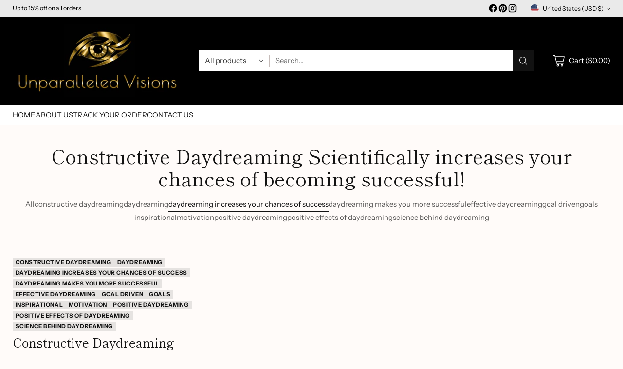

--- FILE ---
content_type: text/html; charset=utf-8
request_url: https://sapi.negate.io/script
body_size: -383
content:
yxj206b31zYH30k/UbExoIdpE04BPoBbHNpsOvFlkOxPVHsVU672Qhp2A1HIU1pRk5BcmaJ6d6a7GbwfV18rqQk=

--- FILE ---
content_type: image/svg+xml
request_url: https://fluorescent.github.io/country-flags/flags/lu.svg
body_size: -189
content:
<svg xmlns="http://www.w3.org/2000/svg" id="flag-icons-lu" viewBox="0 0 512 512">
  <path fill="#00a1de" d="M0 256h512v256H0z"/>
  <path fill="#ed2939" d="M0 0h512v256H0z"/>
  <path fill="#fff" d="M0 170.7h512v170.6H0z"/>
</svg>
